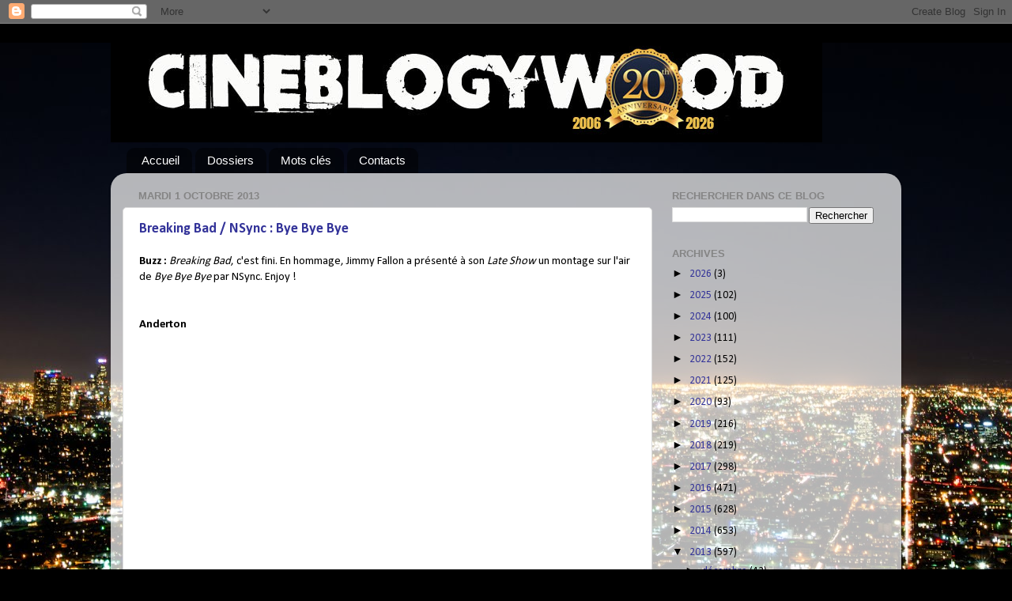

--- FILE ---
content_type: text/html; charset=utf-8
request_url: https://www.google.com/recaptcha/api2/aframe
body_size: 270
content:
<!DOCTYPE HTML><html><head><meta http-equiv="content-type" content="text/html; charset=UTF-8"></head><body><script nonce="_ZDOJbyZPQ5bnw8MW57xnA">/** Anti-fraud and anti-abuse applications only. See google.com/recaptcha */ try{var clients={'sodar':'https://pagead2.googlesyndication.com/pagead/sodar?'};window.addEventListener("message",function(a){try{if(a.source===window.parent){var b=JSON.parse(a.data);var c=clients[b['id']];if(c){var d=document.createElement('img');d.src=c+b['params']+'&rc='+(localStorage.getItem("rc::a")?sessionStorage.getItem("rc::b"):"");window.document.body.appendChild(d);sessionStorage.setItem("rc::e",parseInt(sessionStorage.getItem("rc::e")||0)+1);localStorage.setItem("rc::h",'1768935453242');}}}catch(b){}});window.parent.postMessage("_grecaptcha_ready", "*");}catch(b){}</script></body></html>